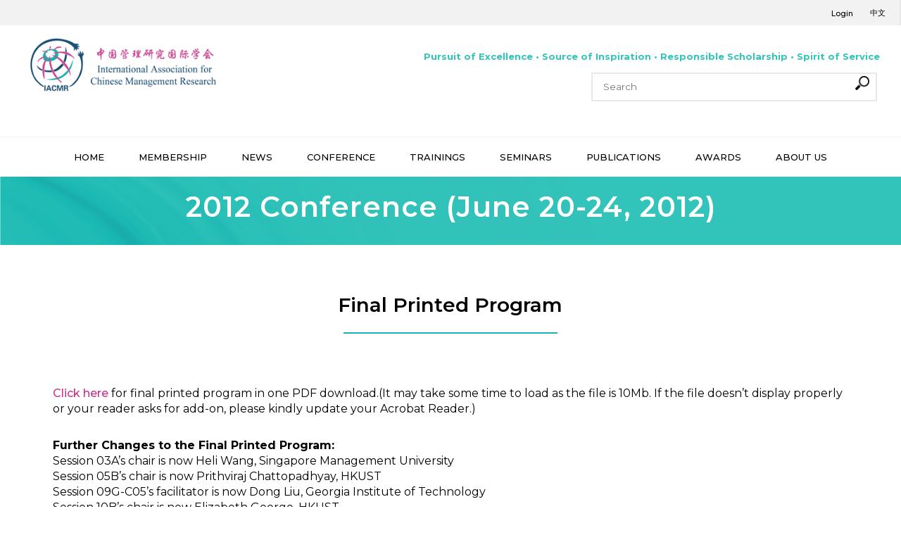

--- FILE ---
content_type: text/html; charset=UTF-8
request_url: https://eng.iacmr.org/final-printed-program/
body_size: 8766
content:
<!doctype html>
<html>
<head>
<meta charset="utf-8">
<meta name="viewport" content="width=device-width, initial-scale=1, maximum-scale=1">
<title>IACMR - English  | Final Printed Program</title>
<link rel="stylesheet" type="text/css" href="https://eng.iacmr.org/wp-content/themes/iacmr-eng/style.css?1551309143">
<link rel="stylesheet" href="https://pro.fontawesome.com/releases/v5.8.1/css/all.css" integrity="sha384-Bx4pytHkyTDy3aJKjGkGoHPt3tvv6zlwwjc3iqN7ktaiEMLDPqLSZYts2OjKcBx1" crossorigin="anonymous">
<script src="https://kit.fontawesome.com/c2768db41e.js" crossorigin="anonymous"></script>
<meta name='robots' content='max-image-preview:large'/>
<link rel='dns-prefetch' href='//s.w.org'/>
<link rel="alternate" type="application/rss+xml" title="IACMR - English &raquo; Final Printed Program Comments Feed" href="https://eng.iacmr.org/final-printed-program/feed/"/>
		<script type="text/javascript">window._wpemojiSettings={"baseUrl":"https:\/\/s.w.org\/images\/core\/emoji\/13.1.0\/72x72\/","ext":".png","svgUrl":"https:\/\/s.w.org\/images\/core\/emoji\/13.1.0\/svg\/","svgExt":".svg","source":{"concatemoji":"https:\/\/eng.iacmr.org\/wp-includes\/js\/wp-emoji-release.min.js?ver=5.8.12"}};!function(e,a,t){var n,r,o,i=a.createElement("canvas"),p=i.getContext&&i.getContext("2d");function s(e,t){var a=String.fromCharCode;p.clearRect(0,0,i.width,i.height),p.fillText(a.apply(this,e),0,0);e=i.toDataURL();return p.clearRect(0,0,i.width,i.height),p.fillText(a.apply(this,t),0,0),e===i.toDataURL()}function c(e){var t=a.createElement("script");t.src=e,t.defer=t.type="text/javascript",a.getElementsByTagName("head")[0].appendChild(t)}for(o=Array("flag","emoji"),t.supports={everything:!0,everythingExceptFlag:!0},r=0;r<o.length;r++)t.supports[o[r]]=function(e){if(!p||!p.fillText)return!1;switch(p.textBaseline="top",p.font="600 32px Arial",e){case"flag":return s([127987,65039,8205,9895,65039],[127987,65039,8203,9895,65039])?!1:!s([55356,56826,55356,56819],[55356,56826,8203,55356,56819])&&!s([55356,57332,56128,56423,56128,56418,56128,56421,56128,56430,56128,56423,56128,56447],[55356,57332,8203,56128,56423,8203,56128,56418,8203,56128,56421,8203,56128,56430,8203,56128,56423,8203,56128,56447]);case"emoji":return!s([10084,65039,8205,55357,56613],[10084,65039,8203,55357,56613])}return!1}(o[r]),t.supports.everything=t.supports.everything&&t.supports[o[r]],"flag"!==o[r]&&(t.supports.everythingExceptFlag=t.supports.everythingExceptFlag&&t.supports[o[r]]);t.supports.everythingExceptFlag=t.supports.everythingExceptFlag&&!t.supports.flag,t.DOMReady=!1,t.readyCallback=function(){t.DOMReady=!0},t.supports.everything||(n=function(){t.readyCallback()},a.addEventListener?(a.addEventListener("DOMContentLoaded",n,!1),e.addEventListener("load",n,!1)):(e.attachEvent("onload",n),a.attachEvent("onreadystatechange",function(){"complete"===a.readyState&&t.readyCallback()})),(n=t.source||{}).concatemoji?c(n.concatemoji):n.wpemoji&&n.twemoji&&(c(n.twemoji),c(n.wpemoji)))}(window,document,window._wpemojiSettings);</script>
		<style type="text/css">img.wp-smiley,img.emoji{display:inline!important;border:none!important;box-shadow:none!important;height:1em!important;width:1em!important;margin:0 .07em!important;vertical-align:-.1em!important;background:none!important;padding:0!important}</style>
	<link rel='stylesheet' id='formidable-css' href='https://eng.iacmr.org/wp-content/plugins/formidable/css/formidableforms29.css?ver=1216503' type='text/css' media='all'/>
<link rel='stylesheet' id='wp-block-library-css' href='https://eng.iacmr.org/wp-includes/css/dist/block-library/style.min.css?ver=5.8.12' type='text/css' media='all'/>
<link rel='stylesheet' id='wc-gallery-style-css' href='https://eng.iacmr.org/wp-content/plugins/wc-gallery/includes/css/style.css?ver=1.67' type='text/css' media='all'/>
<link rel='stylesheet' id='wc-gallery-popup-style-css' href='https://eng.iacmr.org/wp-content/plugins/wc-gallery/includes/css/magnific-popup.css?ver=1.1.0' type='text/css' media='all'/>
<link rel='stylesheet' id='wc-gallery-flexslider-style-css' href='https://eng.iacmr.org/wp-content/plugins/wc-gallery/includes/vendors/flexslider/flexslider.css?ver=2.6.1' type='text/css' media='all'/>
<link rel='stylesheet' id='wc-gallery-owlcarousel-style-css' href='https://eng.iacmr.org/wp-content/plugins/wc-gallery/includes/vendors/owlcarousel/assets/owl.carousel.css?ver=2.1.4' type='text/css' media='all'/>
<link rel='stylesheet' id='wc-gallery-owlcarousel-theme-style-css' href='https://eng.iacmr.org/wp-content/plugins/wc-gallery/includes/vendors/owlcarousel/assets/owl.theme.default.css?ver=2.1.4' type='text/css' media='all'/>
<link rel='stylesheet' id='x-cd-css-css' href='https://eng.iacmr.org/wp-content/plugins/x-cd-for-wordpress/css/xcd.css?ver=5.8.12' type='text/css' media='all'/>
<link rel='stylesheet' id='featherlight-css-css' href='https://eng.iacmr.org/wp-content/plugins/x-cd-for-wordpress/css/featherlight.css?ver=5.8.12' type='text/css' media='all'/>
<link rel='stylesheet' id='slick-css-css' href='https://eng.iacmr.org/wp-content/themes/iacmr-eng/slick/slick.css?ver=5.8.12' type='text/css' media='all'/>
<script type='text/javascript' src='https://eng.iacmr.org/wp-includes/js/jquery/jquery.min.js?ver=3.6.0' id='jquery-core-js'></script>
<script type='text/javascript' src='https://eng.iacmr.org/wp-includes/js/jquery/jquery-migrate.min.js?ver=3.3.2' id='jquery-migrate-js'></script>
<script type='text/javascript' src='//eng.iacmr.org/wp-content/plugins/revslider/sr6/assets/js/rbtools.min.js?ver=6.7.2' async id='tp-tools-js'></script>
<script type='text/javascript' src='//eng.iacmr.org/wp-content/plugins/revslider/sr6/assets/js/rs6.min.js?ver=6.7.4' async id='revmin-js'></script>
<script type='text/javascript' src='https://eng.iacmr.org/wp-content/plugins/x-cd-for-wordpress/js/x-cd.js?ver=5.8.12' id='x-cd-js-js'></script>
<script type='text/javascript' src='https://eng.iacmr.org/wp-content/plugins/x-cd-for-wordpress/js/featherlight.js?ver=5.8.12' id='featherlight-js'></script>
<script type='text/javascript' src='https://eng.iacmr.org/wp-content/themes/iacmr-eng/js/slideout.js?ver=5.8.12' id='slideout-js'></script>
<script type='text/javascript' src='https://eng.iacmr.org/wp-content/themes/iacmr-eng/slick/slick.min.js?ver=5.8.12' id='slick-js'></script>
<script type='text/javascript' src='https://eng.iacmr.org/wp-content/themes/iacmr-eng/js/iacmr.js?1252626878&#038;ver=5.8.12' id='iacmr-js'></script>
<script type='text/javascript' src='https://eng.iacmr.org/wp-content/themes/iacmr-eng/js/html5.js?ver=5.8.12' id='html5 Shiv-js'></script>
<link rel="https://api.w.org/" href="https://eng.iacmr.org/wp-json/"/><link rel="alternate" type="application/json" href="https://eng.iacmr.org/wp-json/wp/v2/posts/2099"/><link rel="EditURI" type="application/rsd+xml" title="RSD" href="https://eng.iacmr.org/xmlrpc.php?rsd"/>
<link rel="wlwmanifest" type="application/wlwmanifest+xml" href="https://eng.iacmr.org/wp-includes/wlwmanifest.xml"/> 
<meta name="generator" content="WordPress 5.8.12"/>
<link rel="canonical" href="https://eng.iacmr.org/final-printed-program/"/>
<link rel='shortlink' href='https://eng.iacmr.org/?p=2099'/>
<link rel="alternate" type="application/json+oembed" href="https://eng.iacmr.org/wp-json/oembed/1.0/embed?url=https%3A%2F%2Feng.iacmr.org%2Ffinal-printed-program%2F"/>
<link rel="alternate" type="text/xml+oembed" href="https://eng.iacmr.org/wp-json/oembed/1.0/embed?url=https%3A%2F%2Feng.iacmr.org%2Ffinal-printed-program%2F&#038;format=xml"/>
<meta name="generator" content="Powered by Slider Revolution 6.7.4 - responsive, Mobile-Friendly Slider Plugin for WordPress with comfortable drag and drop interface."/>
<link rel="icon" href="https://eng.iacmr.org/wp-content/uploads/sites/29/2020/06/cropped-iacmr-LOGO2-without-wording-from-2011-32x32.png" sizes="32x32"/>
<link rel="icon" href="https://eng.iacmr.org/wp-content/uploads/sites/29/2020/06/cropped-iacmr-LOGO2-without-wording-from-2011-192x192.png" sizes="192x192"/>
<link rel="apple-touch-icon" href="https://eng.iacmr.org/wp-content/uploads/sites/29/2020/06/cropped-iacmr-LOGO2-without-wording-from-2011-180x180.png"/>
<meta name="msapplication-TileImage" content="https://eng.iacmr.org/wp-content/uploads/sites/29/2020/06/cropped-iacmr-LOGO2-without-wording-from-2011-270x270.png"/>
<script>function setREVStartSize(e){window.RSIW=window.RSIW===undefined?window.innerWidth:window.RSIW;window.RSIH=window.RSIH===undefined?window.innerHeight:window.RSIH;try{var pw=document.getElementById(e.c).parentNode.offsetWidth,newh;pw=pw===0||isNaN(pw)||(e.l=="fullwidth"||e.layout=="fullwidth")?window.RSIW:pw;e.tabw=e.tabw===undefined?0:parseInt(e.tabw);e.thumbw=e.thumbw===undefined?0:parseInt(e.thumbw);e.tabh=e.tabh===undefined?0:parseInt(e.tabh);e.thumbh=e.thumbh===undefined?0:parseInt(e.thumbh);e.tabhide=e.tabhide===undefined?0:parseInt(e.tabhide);e.thumbhide=e.thumbhide===undefined?0:parseInt(e.thumbhide);e.mh=e.mh===undefined||e.mh==""||e.mh==="auto"?0:parseInt(e.mh,0);if(e.layout==="fullscreen"||e.l==="fullscreen")
newh=Math.max(e.mh,window.RSIH);else{e.gw=Array.isArray(e.gw)?e.gw:[e.gw];for(var i in e.rl)if(e.gw[i]===undefined||e.gw[i]===0)e.gw[i]=e.gw[i-1];e.gh=e.el===undefined||e.el===""||(Array.isArray(e.el)&&e.el.length==0)?e.gh:e.el;e.gh=Array.isArray(e.gh)?e.gh:[e.gh];for(var i in e.rl)if(e.gh[i]===undefined||e.gh[i]===0)e.gh[i]=e.gh[i-1];var nl=new Array(e.rl.length),ix=0,sl;e.tabw=e.tabhide>=pw?0:e.tabw;e.thumbw=e.thumbhide>=pw?0:e.thumbw;e.tabh=e.tabhide>=pw?0:e.tabh;e.thumbh=e.thumbhide>=pw?0:e.thumbh;for(var i in e.rl)nl[i]=e.rl[i]<window.RSIW?0:e.rl[i];sl=nl[0];for(var i in nl)if(sl>nl[i]&&nl[i]>0){sl=nl[i];ix=i;}
var m=pw>(e.gw[ix]+e.tabw+e.thumbw)?1:(pw-(e.tabw+e.thumbw))/(e.gw[ix]);newh=(e.gh[ix]*m)+(e.tabh+e.thumbh);}
var el=document.getElementById(e.c);if(el!==null&&el)el.style.height=newh+"px";el=document.getElementById(e.c+"_wrapper");if(el!==null&&el){el.style.height=newh+"px";el.style.display="block";}}catch(e){console.log("Failure at Presize of Slider:"+e)}};</script>
</head>
<body data-rsssl=1>
	<div id="mobile-menu-wrap">
		<div id="close-mobile">
			<a href="#" id="mobile-menu-back"><i class="fas fa-arrow-left"></i></a>
			<a href="#" id="close-mobile-button"><i class="fas fa-times"></i></a>
		</div>
		<div id="mobileSearch">
			<div class="searchForm">
						<form role="search" method="get" action="https://eng.iacmr.org/">
			<input type="text" name="s" value="" placeholder="Search" class="ui-autocomplete-input" autocomplete="off">
			<input type="submit">
		</form>			</div>
		</div>
		<nav id="mobile-menu">
			<div class="menu-primary-menu-container"><ul id="menu-primary-menu" class="menu"><li id="menu-item-92" class="menu-item menu-item-type-post_type menu-item-object-page menu-item-home menu-item-92"><a href="https://eng.iacmr.org/">HOME</a></li>
<li id="menu-item-89" class="mobileParentItem menu-item menu-item-type-post_type menu-item-object-page menu-item-has-children menu-item-89"><a href="https://eng.iacmr.org/membership/benefits-services/">MEMBERSHIP</a>
<ul class="sub-menu">
	<li id="menu-item-74" class="menu-item menu-item-type-post_type menu-item-object-page menu-item-74"><a href="https://eng.iacmr.org/membership/join-iacmr/">Join IACMR</a></li>
	<li id="menu-item-83" class="menu-item menu-item-type-post_type menu-item-object-page menu-item-83"><a href="https://eng.iacmr.org/membership/benefits-services/">Benefits &amp; Services</a></li>
	<li id="menu-item-12886" class="menu-item menu-item-type-post_type menu-item-object-page menu-item-12886"><a href="https://eng.iacmr.org/membership/dedicated-member-area/">Dedicated Member Area</a></li>
	<li id="menu-item-80" class="menu-item menu-item-type-post_type menu-item-object-page menu-item-80"><a href="https://eng.iacmr.org/membership/local-chapters/">Local Member Contacts</a></li>
	<li id="menu-item-1556" class="menu-item menu-item-type-taxonomy menu-item-object-category menu-item-1556"><a href="https://eng.iacmr.org/category/membership/job-openings/">Job Openings</a></li>
	<li id="menu-item-12343" class="menu-item menu-item-type-post_type menu-item-object-post menu-item-12343"><a href="https://eng.iacmr.org/job-ad-post-policy/">Job Ad Post Policy</a></li>
</ul>
</li>
<li id="menu-item-146" class="mobileParentItem menu-item menu-item-type-taxonomy menu-item-object-category menu-item-has-children menu-item-146"><a href="https://eng.iacmr.org/category/new-updates/latest-iacmr-news/">NEWS</a>
<ul class="sub-menu">
	<li id="menu-item-152" class="menu-item menu-item-type-taxonomy menu-item-object-category menu-item-152"><a href="https://eng.iacmr.org/category/new-updates/latest-iacmr-news/">Latest IACMR News</a></li>
	<li id="menu-item-149" class="menu-item menu-item-type-taxonomy menu-item-object-category menu-item-149"><a href="https://eng.iacmr.org/category/new-updates/bimonthly-briefing/">Bimonthly Briefing</a></li>
	<li id="menu-item-4861" class="menu-item menu-item-type-taxonomy menu-item-object-category menu-item-4861"><a href="https://eng.iacmr.org/category/new-updates/community-news/">Community News</a></li>
	<li id="menu-item-4862" class="menu-item menu-item-type-taxonomy menu-item-object-category menu-item-4862"><a href="https://eng.iacmr.org/category/new-updates/news-archive/">News Archive</a></li>
</ul>
</li>
<li id="menu-item-194" class="mobileParentItem menu-item menu-item-type-taxonomy menu-item-object-category menu-item-has-children menu-item-194"><a href="https://eng.iacmr.org/category/conferences/biennial-conference/2020-conference-june-17-21-2020/">CONFERENCE</a>
<ul class="sub-menu">
	<li id="menu-item-8052" class="menu-item menu-item-type-taxonomy menu-item-object-category current-post-ancestor menu-item-has-children menu-item-8052"><a href="https://eng.iacmr.org/category/conferences/biennial-conference/">Biennial Conference</a>
	<ul class="sub-menu">
		<li id="menu-item-12842" class="menu-item menu-item-type-post_type menu-item-object-post menu-item-12842"><a href="https://eng.iacmr.org/iacmr-biennial-conference-2027/">2027 Conference (June 2-6, 2027)</a></li>
		<li id="menu-item-10743" class="menu-item menu-item-type-post_type menu-item-object-page menu-item-10743"><a href="https://eng.iacmr.org/iacmr-biennial-conference-2025/">2025 Conference (June 11-15, 2025)</a></li>
		<li id="menu-item-7185" class="menu-item menu-item-type-taxonomy menu-item-object-category menu-item-7185"><a href="https://eng.iacmr.org/category/conferences/biennial-conference/2023-conference-june-14-18-2023/">2023 Conference (June 14-18, 2023)</a></li>
		<li id="menu-item-191" class="menu-item menu-item-type-taxonomy menu-item-object-category menu-item-191"><a href="https://eng.iacmr.org/category/conferences/biennial-conference/2020-conference-june-17-21-2020/">2021 Conference (June 16-20,2021)</a></li>
		<li id="menu-item-1516" class="menu-item menu-item-type-taxonomy menu-item-object-category menu-item-1516"><a href="https://eng.iacmr.org/category/conferences/biennial-conference/2018-conference-june-13-17/">2018 Conference (June 13-17, 2018)</a></li>
		<li id="menu-item-1514" class="menu-item menu-item-type-taxonomy menu-item-object-category menu-item-1514"><a href="https://eng.iacmr.org/category/conferences/biennial-conference/2016-conference-june-15-19/">2016 Conference (June 15-19, 2016)</a></li>
		<li id="menu-item-1512" class="menu-item menu-item-type-taxonomy menu-item-object-category menu-item-1512"><a href="https://eng.iacmr.org/category/conferences/biennial-conference/2014-conference-june-18-22/">2014 Conference (June 18-22, 2014)</a></li>
		<li id="menu-item-1510" class="menu-item menu-item-type-taxonomy menu-item-object-category current-post-ancestor current-menu-parent current-post-parent menu-item-1510"><a href="https://eng.iacmr.org/category/conferences/biennial-conference/2012-conference-june-20-24/">2012 Conference (June 20-24, 2012)</a></li>
	</ul>
</li>
	<li id="menu-item-8054" class="menu-item menu-item-type-taxonomy menu-item-object-category menu-item-has-children menu-item-8054"><a href="https://eng.iacmr.org/category/conferences/specialized-conferences/">Specialized Conferences</a>
	<ul class="sub-menu">
		<li id="menu-item-8053" class="menu-item menu-item-type-taxonomy menu-item-object-category menu-item-8053"><a href="https://eng.iacmr.org/category/conferences/specialized-conferences/macro-research-frontier-conference/">Macro Research Frontier Conference</a></li>
	</ul>
</li>
</ul>
</li>
<li id="menu-item-224" class="mobileParentItem menu-item menu-item-type-taxonomy menu-item-object-category menu-item-has-children menu-item-224"><a href="https://eng.iacmr.org/category/training-programs/2019-harbin-workshop/">TRAININGS</a>
<ul class="sub-menu">
	<li id="menu-item-1418" class="menu-item menu-item-type-taxonomy menu-item-object-category menu-item-has-children menu-item-1418"><a href="https://eng.iacmr.org/category/training-programs/iacmr-research-methods-workshop/">IACMR Research Methods Workshop</a>
	<ul class="sub-menu">
		<li id="menu-item-10579" class="menu-item menu-item-type-taxonomy menu-item-object-category menu-item-10579"><a href="https://eng.iacmr.org/category/training-programs/iacmr-research-methods-workshop/2024-jinan-workshop/">2024 Jinan Workshop</a></li>
		<li id="menu-item-7100" class="menu-item menu-item-type-taxonomy menu-item-object-category menu-item-7100"><a href="https://eng.iacmr.org/category/training-programs/iacmr-research-methods-workshop/2022-lanzhou-workshop/">2022 Online Workshop</a></li>
		<li id="menu-item-5763" class="menu-item menu-item-type-taxonomy menu-item-object-category menu-item-5763"><a href="https://eng.iacmr.org/category/training-programs/2019-harbin-workshop/">2019 Harbin Workshop</a></li>
		<li id="menu-item-5764" class="menu-item menu-item-type-taxonomy menu-item-object-category menu-item-5764"><a href="https://eng.iacmr.org/category/training-programs/iacmr-research-methods-workshop/2017-wuhan-workshop/">2017 Wuhan Workshop</a></li>
		<li id="menu-item-5765" class="menu-item menu-item-type-taxonomy menu-item-object-category menu-item-5765"><a href="https://eng.iacmr.org/category/training-programs/iacmr-research-methods-workshop/2015-tianjin-workshop/">2015 Tianjin Workshop</a></li>
		<li id="menu-item-5766" class="menu-item menu-item-type-taxonomy menu-item-object-category menu-item-5766"><a href="https://eng.iacmr.org/category/training-programs/iacmr-research-methods-workshop/2013-shanghai-workshop/">2013 Shanghai Workshop</a></li>
		<li id="menu-item-5768" class="menu-item menu-item-type-taxonomy menu-item-object-category menu-item-5768"><a href="https://eng.iacmr.org/category/training-programs/iacmr-research-methods-workshop/2011-xiamen-workshop/">2011 Xiamen Workshop</a></li>
		<li id="menu-item-5767" class="menu-item menu-item-type-taxonomy menu-item-object-category menu-item-5767"><a href="https://eng.iacmr.org/category/training-programs/iacmr-research-methods-workshop/2011-taiwan-workshop/">2011 Taiwan Workshop</a></li>
		<li id="menu-item-5769" class="menu-item menu-item-type-taxonomy menu-item-object-category menu-item-5769"><a href="https://eng.iacmr.org/category/training-programs/iacmr-research-methods-workshop/2009-chengdu-workshop/">2009 Chengdu Workshop</a></li>
		<li id="menu-item-5770" class="menu-item menu-item-type-taxonomy menu-item-object-category menu-item-5770"><a href="https://eng.iacmr.org/category/training-programs/iacmr-research-methods-workshop/2007-guangzhou-workshop/">2007 Guangzhou Workshop</a></li>
		<li id="menu-item-5771" class="menu-item menu-item-type-taxonomy menu-item-object-category menu-item-5771"><a href="https://eng.iacmr.org/category/training-programs/iacmr-research-methods-workshop/2005-xian-workshop/">2005 Xi&#8217;an Workshop</a></li>
	</ul>
</li>
	<li id="menu-item-263" class="menu-item menu-item-type-taxonomy menu-item-object-category menu-item-263"><a href="https://eng.iacmr.org/category/training-programs/iacmr-teaching-workshop/">IACMR Teaching Workshop</a></li>
	<li id="menu-item-266" class="menu-item menu-item-type-taxonomy menu-item-object-category menu-item-266"><a href="https://eng.iacmr.org/category/training-programs/philosophy-of-management-research-workshop/">Philosophy of Management Research Workshop</a></li>
	<li id="menu-item-11393" class="menu-item menu-item-type-taxonomy menu-item-object-category menu-item-11393"><a href="https://eng.iacmr.org/category/training-programs/iacmr-mor-ph-d-course/">IACMR- MOR Ph.D Course</a></li>
</ul>
</li>
<li id="menu-item-5671" class="menu-item menu-item-type-post_type menu-item-object-page menu-item-has-children menu-item-5671"><a href="https://eng.iacmr.org/seminars/">SEMINARS</a>
<ul class="sub-menu">
	<li id="menu-item-5008" class="menu-item menu-item-type-taxonomy menu-item-object-category menu-item-5008"><a href="https://eng.iacmr.org/category/seminars/research-seminar-series/">IACMR Research Seminar Series</a></li>
	<li id="menu-item-5009" class="menu-item menu-item-type-taxonomy menu-item-object-category menu-item-5009"><a href="https://eng.iacmr.org/category/seminars/iacmr-young-scholar-development-series/">IACMR Young Scholar Development Series</a></li>
	<li id="menu-item-6885" class="menu-item menu-item-type-taxonomy menu-item-object-category menu-item-6885"><a href="https://eng.iacmr.org/category/seminars/teaching-and-learning-forum/">IACMR Teaching and Learning Forum</a></li>
	<li id="menu-item-11488" class="menu-item menu-item-type-taxonomy menu-item-object-category menu-item-11488"><a href="https://eng.iacmr.org/category/seminars/iacmr-womens-development-seminar-series/">IACMR Women’s Development Seminar Series</a></li>
	<li id="menu-item-11375" class="menu-item menu-item-type-taxonomy menu-item-object-category menu-item-11375"><a href="https://eng.iacmr.org/category/seminars/special-seminar/">Special Seminar</a></li>
	<li id="menu-item-5241" class="menu-item menu-item-type-post_type menu-item-object-page menu-item-5241"><a href="https://eng.iacmr.org/seminars/videos/">Videos Repository</a></li>
</ul>
</li>
<li id="menu-item-767" class="menu-item menu-item-type-post_type menu-item-object-page menu-item-has-children menu-item-767"><a href="https://eng.iacmr.org/publications/">PUBLICATIONS</a>
<ul class="sub-menu">
	<li id="menu-item-770" class="menu-item menu-item-type-post_type menu-item-object-page menu-item-has-children menu-item-770"><a href="https://eng.iacmr.org/publications/management-and-organization-review/">Management and Organization Review</a>
	<ul class="sub-menu">
		<li id="menu-item-10531" class="menu-item menu-item-type-taxonomy menu-item-object-category menu-item-10531"><a href="https://eng.iacmr.org/category/publications/management-and-organization-review/mor-abstracts/">MOR Abstracts</a></li>
		<li id="menu-item-10535" class="menu-item menu-item-type-taxonomy menu-item-object-category menu-item-10535"><a href="https://eng.iacmr.org/category/publications/management-and-organization-review/mor-special-issues/">MOR Special issues</a></li>
		<li id="menu-item-10533" class="menu-item menu-item-type-taxonomy menu-item-object-category menu-item-10533"><a href="https://eng.iacmr.org/category/publications/management-and-organization-review/mor-news/">MOR News</a></li>
		<li id="menu-item-10534" class="menu-item menu-item-type-taxonomy menu-item-object-category menu-item-10534"><a href="https://eng.iacmr.org/category/publications/management-and-organization-review/mor-research-and-publishing-ethics/">MOR Research and Publishing Ethics</a></li>
	</ul>
</li>
	<li id="menu-item-887" class="menu-item menu-item-type-post_type menu-item-object-page menu-item-887"><a href="https://eng.iacmr.org/publications/management-insights/">Management Insights</a></li>
	<li id="menu-item-9952" class="menu-item menu-item-type-custom menu-item-object-custom menu-item-9952"><a href="https://eng.iacmr.org/iacmr-books/">IACMR Books</a></li>
</ul>
</li>
<li id="menu-item-713" class="mobileParentItem menu-item menu-item-type-taxonomy menu-item-object-category menu-item-has-children menu-item-713"><a href="https://eng.iacmr.org/category/awards/iacmr-awards/">AWARDS</a>
<ul class="sub-menu">
	<li id="menu-item-716" class="menu-item menu-item-type-taxonomy menu-item-object-category menu-item-has-children menu-item-716"><a href="https://eng.iacmr.org/category/awards/iacmr-awards/">IACMR Awards</a>
	<ul class="sub-menu">
		<li id="menu-item-11077" class="menu-item menu-item-type-post_type menu-item-object-post menu-item-11077"><a href="https://eng.iacmr.org/iacmr-distinguished-scholarly-contribution-award-2/">IACMR Distinguished Scholarly Contribution Award</a></li>
		<li id="menu-item-11813" class="menu-item menu-item-type-post_type menu-item-object-page menu-item-11813"><a href="https://eng.iacmr.org/awards/kwok-leung-memorial-dissertation-fund-grant/">Kwok Leung Memorial Dissertation Fund Grant</a></li>
		<li id="menu-item-10864" class="menu-item menu-item-type-post_type menu-item-object-post menu-item-10864"><a href="https://eng.iacmr.org/iacmr-pup-outstanding-book-award-on-chinese-management/">IACMR-PUP Outstanding Book Award on Chinese Management</a></li>
		<li id="menu-item-5101" class="menu-item menu-item-type-taxonomy menu-item-object-category menu-item-5101"><a href="https://eng.iacmr.org/category/awards/iacmr-awards/responsible-research-award/">Responsible Research Award</a></li>
		<li id="menu-item-5098" class="menu-item menu-item-type-taxonomy menu-item-object-category menu-item-5098"><a href="https://eng.iacmr.org/category/awards/iacmr-awards/iacmr-emerald-cmr-publication-awards/">IACMR/Emerald CMR Publication Awards</a></li>
		<li id="menu-item-5100" class="menu-item menu-item-type-taxonomy menu-item-object-category menu-item-5100"><a href="https://eng.iacmr.org/category/awards/iacmr-awards/li-ning-dissertation-proposal-grants-2010-2014/">Li Ning Dissertation Proposal Grants</a></li>
	</ul>
</li>
	<li id="menu-item-758" class="menu-item menu-item-type-taxonomy menu-item-object-category menu-item-758"><a href="https://eng.iacmr.org/category/awards/mor-awards/">MOR Awards</a></li>
	<li id="menu-item-761" class="menu-item menu-item-type-taxonomy menu-item-object-category menu-item-761"><a href="https://eng.iacmr.org/category/awards/conference-awards/">Conference Awards</a></li>
</ul>
</li>
<li id="menu-item-542" class="mobileParentItem menu-item menu-item-type-post_type menu-item-object-page menu-item-has-children menu-item-542"><a href="https://eng.iacmr.org/about-us/the-association/">ABOUT US</a>
<ul class="sub-menu">
	<li id="menu-item-545" class="menu-item menu-item-type-post_type menu-item-object-page menu-item-545"><a href="https://eng.iacmr.org/about-us/the-association/">The Association</a></li>
	<li id="menu-item-539" class="menu-item menu-item-type-post_type menu-item-object-page menu-item-539"><a href="https://eng.iacmr.org/about-us/message-from-the-founding-president/">Message from the Founding President</a></li>
	<li id="menu-item-5833" class="menu-item menu-item-type-taxonomy menu-item-object-category menu-item-has-children menu-item-5833"><a href="https://eng.iacmr.org/category/governance/">Governance</a>
	<ul class="sub-menu">
		<li id="menu-item-527" class="menu-item menu-item-type-post_type menu-item-object-page menu-item-527"><a href="https://eng.iacmr.org/about-us/officers/">IACMR Officers（2025-2027）</a></li>
		<li id="menu-item-665" class="menu-item menu-item-type-post_type menu-item-object-page menu-item-665"><a href="https://eng.iacmr.org/about-us/committees/">Committees</a></li>
		<li id="menu-item-536" class="menu-item menu-item-type-post_type menu-item-object-page menu-item-536"><a href="https://eng.iacmr.org/about-us/our-constitution-and-by-laws/">Constitution and Bylaws</a></li>
		<li id="menu-item-533" class="menu-item menu-item-type-post_type menu-item-object-page menu-item-533"><a href="https://eng.iacmr.org/about-us/commitment-to-excellence/">Commitment to Excellence</a></li>
		<li id="menu-item-5834" class="menu-item menu-item-type-post_type menu-item-object-page menu-item-5834"><a href="https://eng.iacmr.org/about-us/iacmr-code-of-ethics/">IACMR Code of Ethics</a></li>
	</ul>
</li>
	<li id="menu-item-5209" class="menu-item menu-item-type-post_type menu-item-object-page menu-item-5209"><a href="https://eng.iacmr.org/about-us/5048-2/">Staff</a></li>
	<li id="menu-item-7251" class="menu-item menu-item-type-taxonomy menu-item-object-category menu-item-has-children menu-item-7251"><a href="https://eng.iacmr.org/category/about-association/iacmr-election/">IACMR Election</a>
	<ul class="sub-menu">
		<li id="menu-item-10621" class="menu-item menu-item-type-taxonomy menu-item-object-category menu-item-10621"><a href="https://eng.iacmr.org/category/about-association/iacmr-election/2024-iacmr-election/">2024 IACMR Election</a></li>
		<li id="menu-item-7253" class="menu-item menu-item-type-taxonomy menu-item-object-category menu-item-7253"><a href="https://eng.iacmr.org/category/about-association/iacmr-election/2022-iacmr-election/">2022 IACMR Election</a></li>
		<li id="menu-item-7252" class="menu-item menu-item-type-post_type menu-item-object-page menu-item-7252"><a href="https://eng.iacmr.org/about-us/iacmr-election/">2019 IACMR Election</a></li>
	</ul>
</li>
	<li id="menu-item-5210" class="menu-item menu-item-type-post_type menu-item-object-page menu-item-5210"><a href="https://eng.iacmr.org/about-us/contact-us-2/">Contact Us</a></li>
</ul>
</li>
</ul></div>		</nav>
	</div>
	<div id="panel">
		<header>
			<section id="topBar">
				<nav id="topNav">
					<div id="quickLinks">
						<nav id="quickLinksMenu">
							<div class="menu-quick-links-container"><ul id="menu-quick-links" class="menu"><li>
		<div class="x-cd-login">
					<a href="#" data-featherlight=".x-cd-login-wrapper-" data-menu="">Login</a>
			</div>
	<div class="x-c-hidden">
		<div class="x-cd-login-wrapper-">
			<form class="x-cd-login-slim-form" action="" method="post">
				<fieldset>
					<input name="x_cd_username" class="x-cd-username-slim" class="required" type="text" placeholder="Email Address"/>
					<input name="x_cd_user_pass" class="x-cd-user-pass-slim" class="required" type="password" placeholder="Password"/>
					<input type="hidden" name="x_cd_login_nonce" value="8e16bace0f"/>
										<input class="x-cd-slim-login-submit" type="submit" value="Login"/>
										<div class="form-actions">
												<a href="https://www.xcdsystem.com/iacmr/member/index.cfm">Reset Password</a>
																	</div>
									</fieldset>
			</form>
		</div>
	</div>
</li>


</ul></div>						</nav>
						<a href="http://iacmr.org" id="languageLink">中文</a>
					</div>
				</nav>
				<div id="logoSearch">
					<div id="logo">
						<a href="https://eng.iacmr.org/"><img src="https://eng.iacmr.org/wp-content/themes/iacmr-eng/img/iacmr_logo.gif" alt="IACMR - International Assocation for Chinese Management Research" id="mainLogo"/></a>
					</div>
					<div class="searchForm">
						<div class="missonStatement">
    						<h2><a href="#">Pursuit of Excellence • Source of Inspiration • Responsible Scholarship • Spirit of Service</a></h2>
    					</div>
								<form role="search" method="get" action="https://eng.iacmr.org/">
			<input type="text" name="s" value="" placeholder="Search" class="ui-autocomplete-input" autocomplete="off">
			<input type="submit">
		</form>					</div>
					<div id="mobileToggle">
						<a href="#" class="mobileButton"><i class="fal fa-bars"></i></a>
					</div>
				</div>
			</section>
			<nav id="mainNav">
				<div class="menu-primary-menu-container"><ul id="menu-primary-menu-1" class="menu"><li class="menu-item menu-item-type-post_type menu-item-object-page menu-item-home menu-item-92"><a href="https://eng.iacmr.org/">HOME</a></li>
<li class="mobileParentItem menu-item menu-item-type-post_type menu-item-object-page menu-item-has-children menu-item-89"><a href="https://eng.iacmr.org/membership/benefits-services/">MEMBERSHIP</a>
<ul class="sub-menu">
	<li class="menu-item menu-item-type-post_type menu-item-object-page menu-item-74"><a href="https://eng.iacmr.org/membership/join-iacmr/">Join IACMR</a></li>
	<li class="menu-item menu-item-type-post_type menu-item-object-page menu-item-83"><a href="https://eng.iacmr.org/membership/benefits-services/">Benefits &amp; Services</a></li>
	<li class="menu-item menu-item-type-post_type menu-item-object-page menu-item-12886"><a href="https://eng.iacmr.org/membership/dedicated-member-area/">Dedicated Member Area</a></li>
	<li class="menu-item menu-item-type-post_type menu-item-object-page menu-item-80"><a href="https://eng.iacmr.org/membership/local-chapters/">Local Member Contacts</a></li>
	<li class="menu-item menu-item-type-taxonomy menu-item-object-category menu-item-1556"><a href="https://eng.iacmr.org/category/membership/job-openings/">Job Openings</a></li>
	<li class="menu-item menu-item-type-post_type menu-item-object-post menu-item-12343"><a href="https://eng.iacmr.org/job-ad-post-policy/">Job Ad Post Policy</a></li>
</ul>
</li>
<li class="mobileParentItem menu-item menu-item-type-taxonomy menu-item-object-category menu-item-has-children menu-item-146"><a href="https://eng.iacmr.org/category/new-updates/latest-iacmr-news/">NEWS</a>
<ul class="sub-menu">
	<li class="menu-item menu-item-type-taxonomy menu-item-object-category menu-item-152"><a href="https://eng.iacmr.org/category/new-updates/latest-iacmr-news/">Latest IACMR News</a></li>
	<li class="menu-item menu-item-type-taxonomy menu-item-object-category menu-item-149"><a href="https://eng.iacmr.org/category/new-updates/bimonthly-briefing/">Bimonthly Briefing</a></li>
	<li class="menu-item menu-item-type-taxonomy menu-item-object-category menu-item-4861"><a href="https://eng.iacmr.org/category/new-updates/community-news/">Community News</a></li>
	<li class="menu-item menu-item-type-taxonomy menu-item-object-category menu-item-4862"><a href="https://eng.iacmr.org/category/new-updates/news-archive/">News Archive</a></li>
</ul>
</li>
<li class="mobileParentItem menu-item menu-item-type-taxonomy menu-item-object-category menu-item-has-children menu-item-194"><a href="https://eng.iacmr.org/category/conferences/biennial-conference/2020-conference-june-17-21-2020/">CONFERENCE</a>
<ul class="sub-menu">
	<li class="menu-item menu-item-type-taxonomy menu-item-object-category current-post-ancestor menu-item-has-children menu-item-8052"><a href="https://eng.iacmr.org/category/conferences/biennial-conference/">Biennial Conference</a>
	<ul class="sub-menu">
		<li class="menu-item menu-item-type-post_type menu-item-object-post menu-item-12842"><a href="https://eng.iacmr.org/iacmr-biennial-conference-2027/">2027 Conference (June 2-6, 2027)</a></li>
		<li class="menu-item menu-item-type-post_type menu-item-object-page menu-item-10743"><a href="https://eng.iacmr.org/iacmr-biennial-conference-2025/">2025 Conference (June 11-15, 2025)</a></li>
		<li class="menu-item menu-item-type-taxonomy menu-item-object-category menu-item-7185"><a href="https://eng.iacmr.org/category/conferences/biennial-conference/2023-conference-june-14-18-2023/">2023 Conference (June 14-18, 2023)</a></li>
		<li class="menu-item menu-item-type-taxonomy menu-item-object-category menu-item-191"><a href="https://eng.iacmr.org/category/conferences/biennial-conference/2020-conference-june-17-21-2020/">2021 Conference (June 16-20,2021)</a></li>
		<li class="menu-item menu-item-type-taxonomy menu-item-object-category menu-item-1516"><a href="https://eng.iacmr.org/category/conferences/biennial-conference/2018-conference-june-13-17/">2018 Conference (June 13-17, 2018)</a></li>
		<li class="menu-item menu-item-type-taxonomy menu-item-object-category menu-item-1514"><a href="https://eng.iacmr.org/category/conferences/biennial-conference/2016-conference-june-15-19/">2016 Conference (June 15-19, 2016)</a></li>
		<li class="menu-item menu-item-type-taxonomy menu-item-object-category menu-item-1512"><a href="https://eng.iacmr.org/category/conferences/biennial-conference/2014-conference-june-18-22/">2014 Conference (June 18-22, 2014)</a></li>
		<li class="menu-item menu-item-type-taxonomy menu-item-object-category current-post-ancestor current-menu-parent current-post-parent menu-item-1510"><a href="https://eng.iacmr.org/category/conferences/biennial-conference/2012-conference-june-20-24/">2012 Conference (June 20-24, 2012)</a></li>
	</ul>
</li>
	<li class="menu-item menu-item-type-taxonomy menu-item-object-category menu-item-has-children menu-item-8054"><a href="https://eng.iacmr.org/category/conferences/specialized-conferences/">Specialized Conferences</a>
	<ul class="sub-menu">
		<li class="menu-item menu-item-type-taxonomy menu-item-object-category menu-item-8053"><a href="https://eng.iacmr.org/category/conferences/specialized-conferences/macro-research-frontier-conference/">Macro Research Frontier Conference</a></li>
	</ul>
</li>
</ul>
</li>
<li class="mobileParentItem menu-item menu-item-type-taxonomy menu-item-object-category menu-item-has-children menu-item-224"><a href="https://eng.iacmr.org/category/training-programs/2019-harbin-workshop/">TRAININGS</a>
<ul class="sub-menu">
	<li class="menu-item menu-item-type-taxonomy menu-item-object-category menu-item-has-children menu-item-1418"><a href="https://eng.iacmr.org/category/training-programs/iacmr-research-methods-workshop/">IACMR Research Methods Workshop</a>
	<ul class="sub-menu">
		<li class="menu-item menu-item-type-taxonomy menu-item-object-category menu-item-10579"><a href="https://eng.iacmr.org/category/training-programs/iacmr-research-methods-workshop/2024-jinan-workshop/">2024 Jinan Workshop</a></li>
		<li class="menu-item menu-item-type-taxonomy menu-item-object-category menu-item-7100"><a href="https://eng.iacmr.org/category/training-programs/iacmr-research-methods-workshop/2022-lanzhou-workshop/">2022 Online Workshop</a></li>
		<li class="menu-item menu-item-type-taxonomy menu-item-object-category menu-item-5763"><a href="https://eng.iacmr.org/category/training-programs/2019-harbin-workshop/">2019 Harbin Workshop</a></li>
		<li class="menu-item menu-item-type-taxonomy menu-item-object-category menu-item-5764"><a href="https://eng.iacmr.org/category/training-programs/iacmr-research-methods-workshop/2017-wuhan-workshop/">2017 Wuhan Workshop</a></li>
		<li class="menu-item menu-item-type-taxonomy menu-item-object-category menu-item-5765"><a href="https://eng.iacmr.org/category/training-programs/iacmr-research-methods-workshop/2015-tianjin-workshop/">2015 Tianjin Workshop</a></li>
		<li class="menu-item menu-item-type-taxonomy menu-item-object-category menu-item-5766"><a href="https://eng.iacmr.org/category/training-programs/iacmr-research-methods-workshop/2013-shanghai-workshop/">2013 Shanghai Workshop</a></li>
		<li class="menu-item menu-item-type-taxonomy menu-item-object-category menu-item-5768"><a href="https://eng.iacmr.org/category/training-programs/iacmr-research-methods-workshop/2011-xiamen-workshop/">2011 Xiamen Workshop</a></li>
		<li class="menu-item menu-item-type-taxonomy menu-item-object-category menu-item-5767"><a href="https://eng.iacmr.org/category/training-programs/iacmr-research-methods-workshop/2011-taiwan-workshop/">2011 Taiwan Workshop</a></li>
		<li class="menu-item menu-item-type-taxonomy menu-item-object-category menu-item-5769"><a href="https://eng.iacmr.org/category/training-programs/iacmr-research-methods-workshop/2009-chengdu-workshop/">2009 Chengdu Workshop</a></li>
		<li class="menu-item menu-item-type-taxonomy menu-item-object-category menu-item-5770"><a href="https://eng.iacmr.org/category/training-programs/iacmr-research-methods-workshop/2007-guangzhou-workshop/">2007 Guangzhou Workshop</a></li>
		<li class="menu-item menu-item-type-taxonomy menu-item-object-category menu-item-5771"><a href="https://eng.iacmr.org/category/training-programs/iacmr-research-methods-workshop/2005-xian-workshop/">2005 Xi&#8217;an Workshop</a></li>
	</ul>
</li>
	<li class="menu-item menu-item-type-taxonomy menu-item-object-category menu-item-263"><a href="https://eng.iacmr.org/category/training-programs/iacmr-teaching-workshop/">IACMR Teaching Workshop</a></li>
	<li class="menu-item menu-item-type-taxonomy menu-item-object-category menu-item-266"><a href="https://eng.iacmr.org/category/training-programs/philosophy-of-management-research-workshop/">Philosophy of Management Research Workshop</a></li>
	<li class="menu-item menu-item-type-taxonomy menu-item-object-category menu-item-11393"><a href="https://eng.iacmr.org/category/training-programs/iacmr-mor-ph-d-course/">IACMR- MOR Ph.D Course</a></li>
</ul>
</li>
<li class="menu-item menu-item-type-post_type menu-item-object-page menu-item-has-children menu-item-5671"><a href="https://eng.iacmr.org/seminars/">SEMINARS</a>
<ul class="sub-menu">
	<li class="menu-item menu-item-type-taxonomy menu-item-object-category menu-item-5008"><a href="https://eng.iacmr.org/category/seminars/research-seminar-series/">IACMR Research Seminar Series</a></li>
	<li class="menu-item menu-item-type-taxonomy menu-item-object-category menu-item-5009"><a href="https://eng.iacmr.org/category/seminars/iacmr-young-scholar-development-series/">IACMR Young Scholar Development Series</a></li>
	<li class="menu-item menu-item-type-taxonomy menu-item-object-category menu-item-6885"><a href="https://eng.iacmr.org/category/seminars/teaching-and-learning-forum/">IACMR Teaching and Learning Forum</a></li>
	<li class="menu-item menu-item-type-taxonomy menu-item-object-category menu-item-11488"><a href="https://eng.iacmr.org/category/seminars/iacmr-womens-development-seminar-series/">IACMR Women’s Development Seminar Series</a></li>
	<li class="menu-item menu-item-type-taxonomy menu-item-object-category menu-item-11375"><a href="https://eng.iacmr.org/category/seminars/special-seminar/">Special Seminar</a></li>
	<li class="menu-item menu-item-type-post_type menu-item-object-page menu-item-5241"><a href="https://eng.iacmr.org/seminars/videos/">Videos Repository</a></li>
</ul>
</li>
<li class="menu-item menu-item-type-post_type menu-item-object-page menu-item-has-children menu-item-767"><a href="https://eng.iacmr.org/publications/">PUBLICATIONS</a>
<ul class="sub-menu">
	<li class="menu-item menu-item-type-post_type menu-item-object-page menu-item-has-children menu-item-770"><a href="https://eng.iacmr.org/publications/management-and-organization-review/">Management and Organization Review</a>
	<ul class="sub-menu">
		<li class="menu-item menu-item-type-taxonomy menu-item-object-category menu-item-10531"><a href="https://eng.iacmr.org/category/publications/management-and-organization-review/mor-abstracts/">MOR Abstracts</a></li>
		<li class="menu-item menu-item-type-taxonomy menu-item-object-category menu-item-10535"><a href="https://eng.iacmr.org/category/publications/management-and-organization-review/mor-special-issues/">MOR Special issues</a></li>
		<li class="menu-item menu-item-type-taxonomy menu-item-object-category menu-item-10533"><a href="https://eng.iacmr.org/category/publications/management-and-organization-review/mor-news/">MOR News</a></li>
		<li class="menu-item menu-item-type-taxonomy menu-item-object-category menu-item-10534"><a href="https://eng.iacmr.org/category/publications/management-and-organization-review/mor-research-and-publishing-ethics/">MOR Research and Publishing Ethics</a></li>
	</ul>
</li>
	<li class="menu-item menu-item-type-post_type menu-item-object-page menu-item-887"><a href="https://eng.iacmr.org/publications/management-insights/">Management Insights</a></li>
	<li class="menu-item menu-item-type-custom menu-item-object-custom menu-item-9952"><a href="https://eng.iacmr.org/iacmr-books/">IACMR Books</a></li>
</ul>
</li>
<li class="mobileParentItem menu-item menu-item-type-taxonomy menu-item-object-category menu-item-has-children menu-item-713"><a href="https://eng.iacmr.org/category/awards/iacmr-awards/">AWARDS</a>
<ul class="sub-menu">
	<li class="menu-item menu-item-type-taxonomy menu-item-object-category menu-item-has-children menu-item-716"><a href="https://eng.iacmr.org/category/awards/iacmr-awards/">IACMR Awards</a>
	<ul class="sub-menu">
		<li class="menu-item menu-item-type-post_type menu-item-object-post menu-item-11077"><a href="https://eng.iacmr.org/iacmr-distinguished-scholarly-contribution-award-2/">IACMR Distinguished Scholarly Contribution Award</a></li>
		<li class="menu-item menu-item-type-post_type menu-item-object-page menu-item-11813"><a href="https://eng.iacmr.org/awards/kwok-leung-memorial-dissertation-fund-grant/">Kwok Leung Memorial Dissertation Fund Grant</a></li>
		<li class="menu-item menu-item-type-post_type menu-item-object-post menu-item-10864"><a href="https://eng.iacmr.org/iacmr-pup-outstanding-book-award-on-chinese-management/">IACMR-PUP Outstanding Book Award on Chinese Management</a></li>
		<li class="menu-item menu-item-type-taxonomy menu-item-object-category menu-item-5101"><a href="https://eng.iacmr.org/category/awards/iacmr-awards/responsible-research-award/">Responsible Research Award</a></li>
		<li class="menu-item menu-item-type-taxonomy menu-item-object-category menu-item-5098"><a href="https://eng.iacmr.org/category/awards/iacmr-awards/iacmr-emerald-cmr-publication-awards/">IACMR/Emerald CMR Publication Awards</a></li>
		<li class="menu-item menu-item-type-taxonomy menu-item-object-category menu-item-5100"><a href="https://eng.iacmr.org/category/awards/iacmr-awards/li-ning-dissertation-proposal-grants-2010-2014/">Li Ning Dissertation Proposal Grants</a></li>
	</ul>
</li>
	<li class="menu-item menu-item-type-taxonomy menu-item-object-category menu-item-758"><a href="https://eng.iacmr.org/category/awards/mor-awards/">MOR Awards</a></li>
	<li class="menu-item menu-item-type-taxonomy menu-item-object-category menu-item-761"><a href="https://eng.iacmr.org/category/awards/conference-awards/">Conference Awards</a></li>
</ul>
</li>
<li class="mobileParentItem menu-item menu-item-type-post_type menu-item-object-page menu-item-has-children menu-item-542"><a href="https://eng.iacmr.org/about-us/the-association/">ABOUT US</a>
<ul class="sub-menu">
	<li class="menu-item menu-item-type-post_type menu-item-object-page menu-item-545"><a href="https://eng.iacmr.org/about-us/the-association/">The Association</a></li>
	<li class="menu-item menu-item-type-post_type menu-item-object-page menu-item-539"><a href="https://eng.iacmr.org/about-us/message-from-the-founding-president/">Message from the Founding President</a></li>
	<li class="menu-item menu-item-type-taxonomy menu-item-object-category menu-item-has-children menu-item-5833"><a href="https://eng.iacmr.org/category/governance/">Governance</a>
	<ul class="sub-menu">
		<li class="menu-item menu-item-type-post_type menu-item-object-page menu-item-527"><a href="https://eng.iacmr.org/about-us/officers/">IACMR Officers（2025-2027）</a></li>
		<li class="menu-item menu-item-type-post_type menu-item-object-page menu-item-665"><a href="https://eng.iacmr.org/about-us/committees/">Committees</a></li>
		<li class="menu-item menu-item-type-post_type menu-item-object-page menu-item-536"><a href="https://eng.iacmr.org/about-us/our-constitution-and-by-laws/">Constitution and Bylaws</a></li>
		<li class="menu-item menu-item-type-post_type menu-item-object-page menu-item-533"><a href="https://eng.iacmr.org/about-us/commitment-to-excellence/">Commitment to Excellence</a></li>
		<li class="menu-item menu-item-type-post_type menu-item-object-page menu-item-5834"><a href="https://eng.iacmr.org/about-us/iacmr-code-of-ethics/">IACMR Code of Ethics</a></li>
	</ul>
</li>
	<li class="menu-item menu-item-type-post_type menu-item-object-page menu-item-5209"><a href="https://eng.iacmr.org/about-us/5048-2/">Staff</a></li>
	<li class="menu-item menu-item-type-taxonomy menu-item-object-category menu-item-has-children menu-item-7251"><a href="https://eng.iacmr.org/category/about-association/iacmr-election/">IACMR Election</a>
	<ul class="sub-menu">
		<li class="menu-item menu-item-type-taxonomy menu-item-object-category menu-item-10621"><a href="https://eng.iacmr.org/category/about-association/iacmr-election/2024-iacmr-election/">2024 IACMR Election</a></li>
		<li class="menu-item menu-item-type-taxonomy menu-item-object-category menu-item-7253"><a href="https://eng.iacmr.org/category/about-association/iacmr-election/2022-iacmr-election/">2022 IACMR Election</a></li>
		<li class="menu-item menu-item-type-post_type menu-item-object-page menu-item-7252"><a href="https://eng.iacmr.org/about-us/iacmr-election/">2019 IACMR Election</a></li>
	</ul>
</li>
	<li class="menu-item menu-item-type-post_type menu-item-object-page menu-item-5210"><a href="https://eng.iacmr.org/about-us/contact-us-2/">Contact Us</a></li>
</ul>
</li>
</ul></div>			</nav>
			<div class="missonStatement mobileStatement">
				<h2><a href="#">Pursuit of Excellence • Source of Inspiration • Responsible Scholarship • Spirit of Service</a></h2>
			</div>
		</header>		<main id="single">
			<div id="sectionHeader" class="newsupdates">
				<h1>2012 Conference (June 20-24, 2012)</h1>
			</div>
						<!--<div style="padding:50px 0;"></div>-->
			<article>
																									<div id="pageTitle">
					<h1 class="page-title">Final Printed Program</h1>
				</div>
				<p><a href="http://www.iacmr.org/Conferences/Conf2012/Program/2012%20Programme%20Booklet%20Final%20Printing%20Version.pdf" target="_blank" rel="noopener">Click here</a> for <span lang="zh-tw">final printed program </span>in one PDF download.(It may take some time to load as the file is 10Mb. If the file doesn&#8217;t display properly or your reader asks for add-on, please kindly update your Acrobat Reader.)</p>
<p><span lang="zh-tw"><b>Further Changes to the Final Printed Program:<br/>
</b>Session 03A&#8217;s chair is now Heli Wang, Singapore Management University<br/>
Session 05B&#8217;s chair is now Prithviraj Chattopadhyay, HKUST<br/>
Session 09G-C05&#8217;s facilitator is now Dong Liu, Georgia Institute of Technology<br/>
Session 10B&#8217;s chair is now Elizabeth George, HKUST<br/>
Session 13E&#8217;s chair is now Anthea Zhang, Rice University<br/>
Session 14G-C02&#8217;s facilitator is now </span>???, ????<br/>
Session 18I-01 is cancelled</p>
											</article>
		</main>
		<footer>
			<section id="newFooter">
				<div class="footerLeftCol">
					<nav class="footMenu">
						<div class="menu-footer-2024-container"><ul id="menu-footer-2024" class="menu"><li id="menu-item-11600" class="menu-item menu-item-type-post_type menu-item-object-page menu-item-11600"><a href="https://eng.iacmr.org/about-us/the-association/">About Us</a></li>
<li id="menu-item-11589" class="menu-item menu-item-type-post_type menu-item-object-page menu-item-11589"><a href="https://eng.iacmr.org/iacmr-biennial-conference-2025/">Conference 2025</a></li>
<li id="menu-item-11590" class="menu-item menu-item-type-post_type menu-item-object-page menu-item-11590"><a href="https://eng.iacmr.org/seminars/">Seminars</a></li>
<li id="menu-item-11591" class="menu-item menu-item-type-post_type menu-item-object-page menu-item-11591"><a href="https://eng.iacmr.org/publications/">Publications</a></li>
<li id="menu-item-11592" class="menu-item menu-item-type-taxonomy menu-item-object-category menu-item-11592"><a href="https://eng.iacmr.org/category/new-updates/bimonthly-briefing/">Bimonthly Briefing</a></li>
<li id="menu-item-11593" class="menu-item menu-item-type-post_type menu-item-object-page menu-item-11593"><a href="https://eng.iacmr.org/privacy-policy/">Privacy Policy</a></li>
<li id="menu-item-11596" class="menu-item menu-item-type-post_type menu-item-object-page menu-item-11596"><a href="https://eng.iacmr.org/about-us/iacmr-bylaws/">Bylaws</a></li>
<li id="menu-item-11595" class="menu-item menu-item-type-post_type menu-item-object-page menu-item-11595"><a href="https://eng.iacmr.org/about-us/contact-us-2/">Contact Us</a></li>
<li id="menu-item-11597" class="menu-item menu-item-type-post_type menu-item-object-page menu-item-11597"><a href="https://eng.iacmr.org/about-us/iacmr-code-of-ethics/">IACMR Code of Ethics</a></li>
</ul></div>					</nav>
					<div class="footButtons">
						<a href="/login/" class="button border">Member Login</a>
						<a href="/membership/join-iacmr/" class="button border">Join IACMR</a>
					</div>
				</div>
				<div class="footerRightCol">
					<img src="https://iacmr.org/wp-content/uploads/sites/26/2024/09/iacmr-logo.png"/>
					<p class="footText">The International Association for Chinese Management Research (IACMR) is an academic organization that serves scholars, students, managers, and consultants who are interested in advancing their knowledge about organizational management in the Chinese context.</p>
				</div>
			</section>
			<!--<section id="footerTitle">
				<h1>International Association for <br> Chinese Management Research</h1>
			</section>
			<nav>
				<h2>Partner Schools: </h2>
				<div class="menu-partner-schools-container"><ul id="menu-partner-schools" class="menu"><li id="menu-item-557" class="menu-item menu-item-type-custom menu-item-object-custom menu-item-557"><a href="http://en.gsm.pku.edu.cn/">GSM, Peking University</a></li>
<li id="menu-item-554" class="menu-item menu-item-type-custom menu-item-object-custom menu-item-554"><a href="http://www.fdsm.fudan.edu.cn/En/">School of Management, Fudan University</a></li>
</ul></div>			</nav>
			<nav>
				<div class="menu-bottom-footer-container"><ul id="menu-bottom-footer" class="menu"><li id="menu-item-566" class="menu-item menu-item-type-post_type menu-item-object-page menu-item-566"><a href="https://eng.iacmr.org/privacy-policy/">Privacy Policy</a></li>
</ul></div>			</nav>
			<section id="weChat">
				<img src="https://eng.iacmr.org/wp-content/themes/iacmr-eng/img/IACMR-WeChat.jpg" />
			</section>-->
		</footer>
		<section id="afterFooter">
			<nav>
				<ul>
					<li><a href="https://eng.iacmr.org/wp-content/themes/iacmr-eng/img/IACMR-WeChat.jpg" data-featherlight="image"><i class="fa-brands fa-weixin"></i></a></li>
					<li><a href="https://www.youtube.com/@IACMR" target="_blank"><i class="fa-brands fa-youtube"></i></a></li>
					<li><a href="https://space.bilibili.com/505354472?spm_id_from=333.337.0.0" target="_blank"><i class="fa-brands fa-bilibili"></i></a></li>
					<li><a href="https://www.linkedin.com/company/iacmr?trk=similar-pages" target="_blank"><i class="fa-brands fa-linkedin"></i></a></li>
				</ul>
			</nav>
		</section>
	</div>
	
		<script>window.RS_MODULES=window.RS_MODULES||{};window.RS_MODULES.modules=window.RS_MODULES.modules||{};window.RS_MODULES.waiting=window.RS_MODULES.waiting||[];window.RS_MODULES.defered=false;window.RS_MODULES.moduleWaiting=window.RS_MODULES.moduleWaiting||{};window.RS_MODULES.type='compiled';</script>
		<link rel='stylesheet' id='rs-plugin-settings-css' href='//eng.iacmr.org/wp-content/plugins/revslider/sr6/assets/css/rs6.css?ver=6.7.4' type='text/css' media='all'/>
<style id='rs-plugin-settings-inline-css' type='text/css'>#rs-demo-id{}</style>
<script type='text/javascript' src='https://eng.iacmr.org/wp-includes/js/wp-embed.min.js?ver=5.8.12' id='wp-embed-js'></script>
</body>
</html>